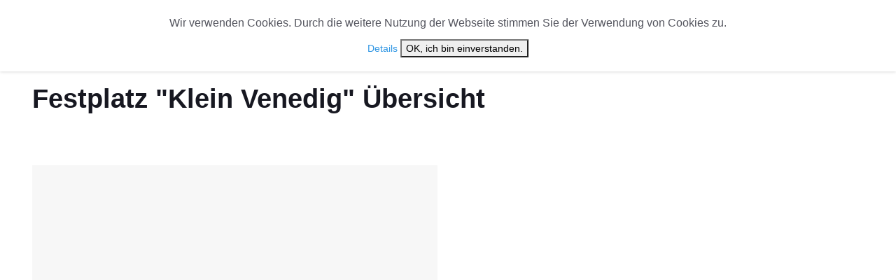

--- FILE ---
content_type: text/html; charset=UTF-8
request_url: https://www.kunst-kultur-checker.de/va-ort/4256_festplatz--klein-venedig-
body_size: 3592
content:
<!DOCTYPE html>
<html lang="de">
<head>
        <!-- Google Tag Manager -->
    <script>(function(w,d,s,l,i){w[l]=w[l]||[];w[l].push({'gtm.start':
                new Date().getTime(),event:'gtm.js'});var f=d.getElementsByTagName(s)[0],
            j=d.createElement(s),dl=l!='dataLayer'?'&l='+l:'';j.async=true;j.src=
            'https://www.googletagmanager.com/gtm.js?id='+i+dl;f.parentNode.insertBefore(j,f);
        })(window,document,'script','dataLayer','GTM-WR5XHM6');</script>
    <!-- End Google Tag Manager -->
    

    <meta charset="utf-8">
    <!--[if IE]><meta http-equiv='X-UA-Compatible' content='IE=edge,chrome=1'><![endif]-->
    <meta name="viewport" content="width=device-width, initial-scale=1, shrink-to-fit=no" />
    <meta name="verification" content="0a3c7793fdd0b465f9e8cda43928ce10" />

    
                
        
            
                
    
        <meta property="og:type" content="website" />

                    <meta property="og:title" content="Kunst Kultur Checker - Aktuelle Musikveranstaltungen &amp; Ticketangebote" />
    






                    <meta property="og:description" content="Erfahren Sie mehr über Kunst und Kultur mit Kunst Kultur Checker und sichern Sie sich Tickets für die besten Musikveranstaltungen!" />
    

        
    
    
    <meta property="og:site_name" content="Kunst Kultur Checker">

    <title>Kunst Kultur Checker - Aktuelle Musikveranstaltungen &amp; Ticketangebote | Kunst und Kultur Checker</title>
    <meta name="description" content="Erfahren Sie mehr über Kunst und Kultur mit Kunst Kultur Checker und sichern Sie sich Tickets für die besten Musikveranstaltungen!" />

    <link href="/cache-buster-1671022865/static/css/googlefonts.css" media="screen" rel="stylesheet" type="text/css" />
<link href="/cache-buster-1647520150/static/css/bootstrap.min.css" media="screen" rel="stylesheet" type="text/css" />
<link href="https://stackpath.bootstrapcdn.com/font-awesome/4.7.0/css/font-awesome.min.css" media="screen" rel="stylesheet" type="text/css" />
<link href="/cache-buster-1647520151/static/css/font-icons.css" media="screen" rel="stylesheet" type="text/css" />
<link href="/cache-buster-1678199615/static/css/owl.carousel.min.css" media="screen" rel="stylesheet" type="text/css" />
<link href="/cache-buster-1678199615/static/css/owl.theme.default.min.css" media="screen" rel="stylesheet" type="text/css" />
<link href="/cache-buster-1671461859/static/css/style.css" media="screen" rel="stylesheet" type="text/css" />
<link href="/cache-buster-1678199615/static/css/kulturchecker.css" media="screen" rel="stylesheet" type="text/css" />
<link href="/cache-buster-1647520151/static/img/favicon.ico" rel="shortcut icon" />
<link href="/static/img/apple-touch-icon.png" rel="apple-touch-icon" />
<link href="/cache-buster-1647520151/static/img/apple-touch-icon-72x72.png" rel="apple-touch-icon" sizes="72x72" />
<link href="/cache-buster-1647520151/static/img/apple-touch-icon-114x114.png" rel="apple-touch-icon" sizes="114x114" />
    <script src="/cache-buster-1647520160/static/js/lazysizes.min.js"></script>



</head>

<body class="style-music single-post">

<!-- Google Tag Manager (noscript) -->
<noscript><iframe src="https://www.googletagmanager.com/ns.html?id=GTM-WR5XHM6"
                  height="0" width="0" style="display:none;visibility:hidden"></iframe></noscript>
<!-- End Google Tag Manager (noscript) -->


<!-- Preloader -->
<div class="loader-mask">
    <div class="loader">
        <div></div>
    </div>
</div>

<!-- Bg Overlay -->
<div class="content-overlay"></div>

<!-- Sidenav -->
<header class="sidenav" id="sidenav">

    <!-- close -->
    <div class="sidenav__close">
        <button class="sidenav__close-button" id="sidenav__close-button" aria-label="close sidenav">
            <i class="ui-close sidenav__close-icon"></i>
        </button>
    </div>

    <!-- Nav -->
    <nav class="sidenav__menu-container">
        <ul class="sidenav__menu" role="menubar">
            <li>
                <a href="/" class="sidenav__menu-url">Start</a>
            </li>
            <li>
                <a href="#" class="sidenav__menu-url">Orte</a>
                <button class="sidenav__menu-toggle" aria-haspopup="true" aria-label="Open dropdown"><i class="ui-arrow-down"></i></button>
                <ul class="sidenav__menu-dropdown">
                                            <li><a href="/orte/deutschland/nordrhein-westfalen/oberhausen">Oberhausen</a></li>
                                            <li><a href="/orte/deutschland/sachsen/leipzig">Leipzig</a></li>
                                            <li><a href="/orte/deutschland/sachsen/dresden">Dresden</a></li>
                                            <li><a href="/orte/deutschland/baden-wuerttemberg/stuttgart">Stuttgart</a></li>
                                            <li><a href="/orte/deutschland/bayern/fuessen">Füssen</a></li>
                                            <li><a href="/orte/deutschland/hamburg/hamburg">Hamburg</a></li>
                                            <li><a href="/orte/deutschland/bayern/augsburg">Augsburg</a></li>
                                            <li><a href="/orte/deutschland/hessen/offenbach-am-main">Offenbach am Main</a></li>
                                            <li><a href="/orte/deutschland/brandenburg/eisenhuettenstadt">Eisenhüttenstadt</a></li>
                                            <li><a href="/orte/deutschland/bayern/muenchen">München</a></li>
                                        <li><a href="/orte/uebersicht">Übersicht</a></li>
                </ul>
            </li>
            <li>
                <a href="#" class="sidenav__menu-url">Veranstaltungstyp</a>
                <button class="sidenav__menu-toggle" aria-haspopup="true" aria-label="Open dropdown"><i class="ui-arrow-down"></i></button>
                <ul class="sidenav__menu-dropdown">
                    
                        <li><a href="/genre/50-konzerte">Konzerte</a></li>
                    
                        <li><a href="/genre/51-kultur">Kultur</a></li>
                    
                        <li><a href="/genre/53-musical-und-show">Musical &amp; Show</a></li>
                    
                        <li><a href="/genre/54-humor">Humor</a></li>
                                    </ul>
            </li>
            <li>
                <a href="/news" class="sidenav__menu-url">News</a>
            </li>
            <li>
                <a href="/cast" class="sidenav__menu-url">Cast Übersicht</a>
            </li>

        </ul>
    </nav>

    <div class="socials sidenav__socials">

                                            </div>
</header> <!-- end sidenav -->

<main class="main oh" id="main">

    <!-- Top Bar -->
    <div class="top-bar d-none d-lg-block">
        <div class="container">
            <div class="row">

                <!-- Top menu -->
                                                                                                                
                <!-- Socials -->
                <div class="col-lg-6">
                    <div class="socials nav__socials socials--nobase socials--white justify-content-end">
                                                                                                                                            </div>
                </div>

            </div>
        </div>
    </div> <!-- end top bar -->

    <!-- Navigation -->
    <header class="nav">

        <div class="nav__holder nav--sticky">
            <div class="container relative">
                <div class="flex-parent">

                    <!-- Side Menu Button -->
                    <button class="nav-icon-toggle" id="nav-icon-toggle" aria-label="Seitenmenü">
              <span class="nav-icon-toggle__box">
                <span class="nav-icon-toggle__inner"></span>
              </span>
                    </button>

                    <!-- Logo -->
                    <a href="/" class="logo">
                        <img class="logo__img" src="/static/images/KKC-Logo.png" alt="kunst-Kultur-Checker Logo" style="height: 50px;">
                    </a>

                    <!-- Nav-wrap -->
                    <nav class="flex-child nav__wrap d-none d-lg-block">
                        <ul class="nav__menu">

                            <li class="active">
                                <a href="/">Start</a>
                            </li>

                            <li class="nav__dropdown">
                                <a href="/">Orte</a>

                                <ul class="nav__dropdown-menu">
                                    
                                        <li><a href="/orte/deutschland/nordrhein-westfalen/oberhausen">Oberhausen</a></li>

                                    
                                        <li><a href="/orte/deutschland/sachsen/leipzig">Leipzig</a></li>

                                    
                                        <li><a href="/orte/deutschland/sachsen/dresden">Dresden</a></li>

                                    
                                        <li><a href="/orte/deutschland/baden-wuerttemberg/stuttgart">Stuttgart</a></li>

                                    
                                        <li><a href="/orte/deutschland/bayern/fuessen">Füssen</a></li>

                                    
                                        <li><a href="/orte/deutschland/hamburg/hamburg">Hamburg</a></li>

                                    
                                        <li><a href="/orte/deutschland/bayern/augsburg">Augsburg</a></li>

                                    
                                        <li><a href="/orte/deutschland/hessen/offenbach-am-main">Offenbach am Main</a></li>

                                    
                                        <li><a href="/orte/deutschland/brandenburg/eisenhuettenstadt">Eisenhüttenstadt</a></li>

                                    
                                        <li><a href="/orte/deutschland/bayern/muenchen">München</a></li>

                                                                        <li><a href="/orte/uebersicht">Übersicht</a></li>
                                    <li><a href="/va-ort/uebersicht">Veranstaltungsorte</a></li>
                                </ul>
                            </li>

                            <li class="nav__dropdown">
                                <a href="/">Veranstaltungstyp</a>
                                <ul class="nav__dropdown-menu">
                                                                            <li><a href="/genre/50-konzerte">Konzerte</a></li>
                                                                            <li><a href="/genre/51-kultur">Kultur</a></li>
                                                                            <li><a href="/genre/53-musical-und-show">Musical &amp; Show</a></li>
                                                                            <li><a href="/genre/54-humor">Humor</a></li>
                                                                    </ul>
                            </li>

                            <li class="">
                                <a href="/news">News</a>
                            </li>

                            <li class="">
                                <a href="/cast" class="sidenav__menu-url">Cast Übersicht</a>
                            </li>



                        </ul> <!-- end menu -->
                    </nav> <!-- end nav-wrap -->

                    <!-- Nav Right -->
                    <div class="nav__right">

                                                                                                                                                                                                                                                                                                                                                
                    </div> <!-- end nav right -->

                </div> <!-- end flex-parent -->
            </div> <!-- end container -->

        </div>
    </header> <!-- end navigation -->


        <div class="container">
        <ul class="breadcrumbs">
            <li class="breadcrumbs__item">
                <a href="/" class="breadcrumbs__url">Start</a>
            </li>
            <li class="breadcrumbs__item breadcrumbs__item--current">
                Festplatz &quot;Klein Venedig&quot; Übersicht
            </li>
        </ul>
    </div>

    <div class="main-container container" id="main-container">


        <div class="col-lg-12 blog__content mb-72">
            <h1 class="page-title">Festplatz &quot;Klein Venedig&quot; Übersicht</h1>
        </div>
        <!-- Posts -->
        <div class="col-lg-12 blog__content mb-72">


            <div class="row card-row">

                <div class="col-md-6">
                    <article class="entry card">
                        <div class="entry__img-holder card__img-holder">
                            <div class="thumb-container thumb-70">
                                                            </div>
                        </div>
                    </article>
                </div>
                <div class="col-md-6 blog__content mb-72">
                    <p></p>
                </div>
            </div>
        </div> <!-- end posts -->


        <!-- Posts -->
        <div class="col-lg-12 blog__content mb-72">
            <h2 class="page-title">Veranstaltungen im Festplatz &quot;Klein Venedig&quot;</h2>

            <div class="row card-row">
                                    <div class="col-md-12">
                        <p>Aktuell sind keine Einträge vorhanden</p>
                    </div>
                            </div>




        </div> <!-- end posts -->


    </div> <!-- end content -->


    </div> <!-- end main container -->




    <!-- Footer -->
<footer class="footer footer--dark footer--bg-img" style="background-image: url('/static/img/content/footer/footer_bg_img.jpg');">
    <div class="container">
        <div class="footer__widgets">
            <div class="row">

                <div class="col-lg-3 col-md-6">
                    <aside class="widget widget-logo">
                        <a href="/">
                            <img class="logo__img" src="/static/images/KKC-Logo.png" alt="kunst-Kultur-Checker Logo">
                        </a>
                        <p class="copyright">
                            &copy; 2026 Kunst &amp; Kultur Checker
                        </p>
                        <div class="socials socials--large socials--rounded mb-24">
                                                                                                                                                                    </div>
                    </aside>
                </div>

                <div class="col-lg-2 col-md-6">
                    <aside class="widget widget_nav_menu">
                        <h4 class="widget-title">Weitere Links</h4>
                        <ul>
                                                            <li><a href="/ueber-uns/Impressum" >Impressum</a></li>
                                                            <li><a href="/ueber-uns/Datenschutzerkl%C3%A4rung" >Datenschutzerklärung</a></li>
                                                    </ul>
                    </aside>
                </div>



            </div>
        </div>
    </div> <!-- end container -->
</footer> <!-- end footer -->


<div id="cookie-popup">
    <div class="hinweis">
        <p>Wir verwenden Cookies. Durch die weitere Nutzung der Webseite stimmen Sie der Verwendung von Cookies zu.</p>
    </div>
    <span class="more">
      <a href="/ueber-uns/Datenschutzerkl%C3%A4rung">Details</a>
    </span>
    <button onclick='cookieOk()'>OK, ich bin einverstanden.</button>
</div>



    <div id="back-to-top">
        <a href="#top" aria-label="nach oben"><i class="ui-arrow-up"></i></a>
    </div>

</main> <!-- end main-wrapper -->


<!-- jQuery Scripts -->

<script src="/cache-buster-1647520160/static/js/jquery.min.js"></script>
<script src="/cache-buster-1647520159/static/js/bootstrap.min.js"></script>
<script src="/cache-buster-1647520159/static/js/easing.min.js"></script>
<script src="/cache-buster-1647520160/static/js/owl-carousel.min.js"></script>
<script src="/cache-buster-1647520159/static/js/flickity.pkgd.min.js"></script>
<script src="/cache-buster-1647520160/static/js/jquery.newsTicker.min.js"></script>
<script src="/cache-buster-1647520160/static/js/modernizr.min.js"></script>
<script src="/cache-buster-1679340020/static/js/jquery.cookie.js"></script>
<script src="/cache-buster-1677700646/static/js/scripts.js"></script>
<script src="/cache-buster-1671486983/static/js/custom.js"></script>

<script>
    $( document ).ready(function() {
        if ($.cookie('setCookieHinweis') == null ){
            $('#cookie-popup').show();
        }else{
            $('#cookie-popup').hide();
        }
    });
</script>

<script>
    $('.owl-carousel').owlCarousel({
        loop:true,
        margin:10,
        responsiveClass:true,
        navText: ["<i class='fa fa-angle-left'></i>","<i class='fa fa-angle-right'></i>"],
        responsive:{
            0:{
                items:1,
                nav:true
            },
            600:{
                items:3,
                nav:false
            },
            1000:{
                items:5,
                nav:true,
                loop:false
            }
        }
    })
</script>
</body>
</html>

--- FILE ---
content_type: text/css
request_url: https://www.kunst-kultur-checker.de/cache-buster-1678199615/static/css/kulturchecker.css
body_size: 597
content:
.fa{
    font-size: 30px;
    margin-top: -5px;
}



.card--1 .entry__title {
    min-height: 45px;
}

.entry__cast {
    font-size: 12px;
    line-height: 1;
    margin-top: 1px !important;
    margin-bottom: 2px !important;
}
.post_side_preview_text p{
    font-size: 11px;
    line-height: 13px;
}


.news_category {
    font-size: 12px;
    background-color: #2D95E3;
    padding: 5px 10px;
    z-index: 2;
    color: #fff;
    margin-bottom: 0;
    display: inline-block;
}
.entry__meta-category--alle {
    background-color: #ddd53e; color: Black;}
.entry__meta-category--alle:hover {
color: White;}

.entry__meta-category--freizeit {
    background-color: #3E3EDD; }
.entry__meta-category--humor {
    background-color: #9C27B0; }
.entry__meta-category--konzerte {
    background-color: #0E79C9; }
.entry__meta-category--kultur {
    background-color: #00BCD4; }
.entry__meta-category--musical-und-show {
    background-color: #19C22A; }
.entry__meta-category--sport {
    background-color: #E65100; }
.zwei-zeilig{
    min-height: 40px;
}
.genre-veranstaltungen{
    font-size: 13px;
    text-transform: none !important;
    letter-spacing: normal!important;
    font-weight: normal!important;
}

.termin_zeile{
    border: 1px solid grey;
    margin-bottom: 15px;
}

.veranstaltung{
    text-align: center;
    padding: 15px;
}

.veranstaltung .entry-date-label__weekday{
    font-size: 20px;
}
.veranstaltung .entry-date-label__day{
    font-size: 45px;
}
.veranstaltung .entry-date-label__month{
    font-size: 15px;
}
.veranstaltung .entry-date-label__time{
    font-size: 20px;
    text-transform: uppercase;
    line-height: 2;
    font-weight: 600;
}
.va-data{
    padding-top: 15px;
}
.terminlabel{
    display: inline-block;
    width: 125px;
}
.va-data-middle{
    line-height: 1.5;
    display: inline-block;
    vertical-align: middle;
    text-align: center;
}
.termin_ticketbtn{
    margin: 20px auto 20px auto;
    /*margin-top: 20px;*/
    font-size: 20px;
    line-height: 3.5;
    display: inline-block;
    vertical-align: middle;
    text-align: center;
    display: block;
    /*margin-bottom: 20px;*/
}

.edit_besetzungen_main{
    padding: 100px 50px 50px 50px;
}

#cookie-popup {
    text-align: center;
    background: #fff;
    position: fixed;
    top: 0px;
    left: 0;
    right: 0;
    z-index: 9999;
    font-size:14px;
    line-height:20px;
    padding: 20px;
    -webkit-box-shadow: 0px 0px 5px 0px rgba(0,0,0,0.2);
    -moz-box-shadow: 0px 0px 5px 0px rgba(0,0,0,0.2);
    box-shadow: 0px 0px 5px 0px rgba(0,0,0,0.2);
}

#cookie-popup.hidden {
    display: none;
}


--- FILE ---
content_type: text/javascript
request_url: https://www.kunst-kultur-checker.de/cache-buster-1671486983/static/js/custom.js
body_size: 104
content:
function cookieOk() {
    var now = new Date(); // Variable für aktuelles Datum
    var lifetime = now.getTime(); // Variable für Millisekunden seit 1970 bis aktuelles Datum
    var deleteCookie = lifetime + 2592000000; // Macht den Cookie 30 Tage gültig.

    now.setTime(deleteCookie);
    var enddate = now.toUTCString();

    document.cookie = "setCookieHinweis = set; path=/; secure; expires=" + enddate;
    document.getElementById("cookie-popup").classList.add("hidden");
}